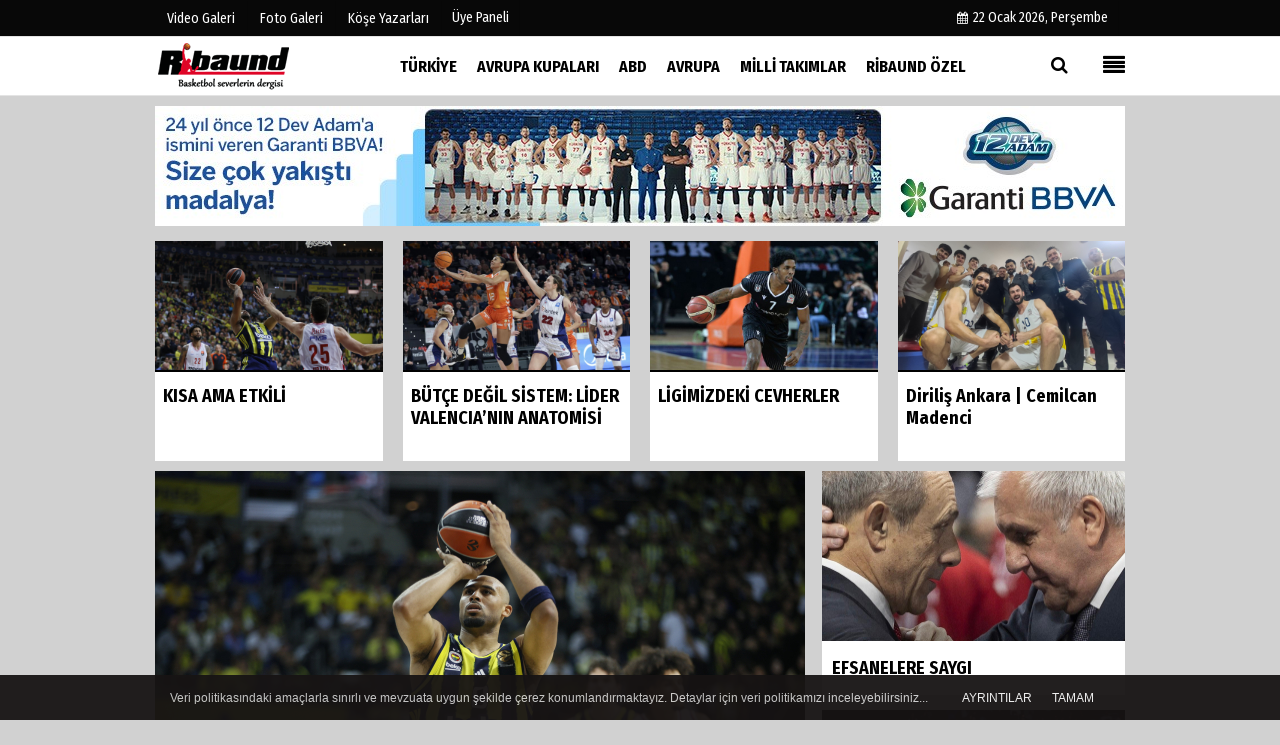

--- FILE ---
content_type: text/html; charset=UTF-8
request_url: https://www.ribaunddergi.com/
body_size: 10311
content:

 <!DOCTYPE html> <!--[if IE 9 ]> <html class="ie9" lang="tr"><![endif]--> <!--[if (gt IE 9)|!(IE)]><!--> <html lang="tr"><head> <meta charset="utf-8"> <meta name="viewport" content="width=device-width,initial-scale=1,maximum-scale=5" /> <title>Ribaund Dergi</title> <meta http-equiv="pragma" content="no-cache" /> <link rel="dns-prefetch" href="//fonts.googleapis.com"> <link rel="dns-prefetch" href="//fonts.gstatic.com"> <link rel="dns-prefetch" href="//onesignal.com"> <link rel="dns-prefetch" href="//www.facebook.com"> <link rel="dns-prefetch" href="//staticxx.facebook.com"> <link rel="dns-prefetch" href="//connect.facebook.net"> <link rel="dns-prefetch" href="//graph.facebook.net"> <link rel="dns-prefetch" href="//platform.twitter.com"> <link rel="dns-prefetch" href="//pagead2.googlesyndication.com"> <link rel="dns-prefetch" href="//securepubads.g.doubleclick.net"> <link rel="dns-prefetch" href="//stats.g.doubleclick.net"> <meta name="description" content="Basketbol Severlerin Dergisi"> <meta name="content-language" content="tr"> <meta name="robots" content="index,follow"/> <link rel="canonical" href="https://www.ribaunddergi.com"/> <meta http-equiv="refresh" content="120"; URL="https://www.ribaunddergi.com" /> <meta name="theme-color" content="#ffffff"/> <meta property="og:type" content="website" /> <meta property="og:site_name" content="Ribaund Dergi - Basketbol Severlerin Dergisi"/> <meta property="og:title" content="Ribaund Dergi"/> <meta property="og:description" content="Basketbol Severlerin Dergisi"/> <meta property="og:image" content="https://www.ribaunddergi.com/images/genel/sociallogo.png"/> <meta property="og:locale" content="tr_TR"/> <meta property="og:url" content="https://www.ribaunddergi.com"/> <meta http-equiv="content-language" content="tr"/> <meta http-equiv="cache-control" content="no-store, no-cache, must-revalidate, max-age=0"/> <link href="https://www.ribaunddergi.com/rss.xml" rel="alternate" title="https://www.ribaunddergi.com" type="application/rss+xml"/> <link rel="shortcut icon" type="image/x-icon" href="https://www.ribaunddergi.com/favicon.ico"> <link rel="apple-touch-icon" href="https://www.ribaunddergi.com/favicon.ico"> <link rel="preconnect dns-prefetch" href="https://fonts.gstatic.com/" crossorigin="anonymous"/> <link rel="preload" href="https://fonts.googleapis.com/css?family=Fira+Sans+Condensed:400,700&display=swap" as="style"><link rel="stylesheet" href="https://fonts.googleapis.com/css?family=Fira+Sans+Condensed:400,700&display=swap"> <link rel="preload" href="https://www.ribaunddergi.com/template/css/fonts/fontawesome-webfont.woff2?v=20210207170707" as="font" type="font/woff2" crossorigin> <link rel="preload" href="https://www.ribaunddergi.com/template/css/fonts/flaticon.woff" as="font" type="font/woff" crossorigin> <link rel="preload" href="https://www.ribaunddergi.com/template/css/style.php?v=20210207170707" as="style"> <link rel="stylesheet" type="text/css" media='all' href="https://www.ribaunddergi.com/template/css/style.php?v=20210207170707"/> <script src="https://www.ribaunddergi.com/template/js/jquery.jquery-3.4.1.js?v=20210207170707"></script> <link rel="preload" as="script" href="https://www.ribaunddergi.com/template/js/jquery.jquery-3.4.1.js?v=20210207170707"> <script> var newslettermessage = "Lütfen Mail adresinizi yazınız."; var domainname = "https://www.ribaunddergi.com";	var reklamtime = "10000";	var _TOKEN = "8ab5491ec00a25efdb21cbdfd06507bd";</script> <script src="https://www.ribaunddergi.com/template/js/jquery.script.min.js?v=20210207170707" defer></script> <script src="https://www.ribaunddergi.com/template/js/jquery.bxslider.min.js?v=20210207170707" defer></script> <script data-schema="organization" type="application/ld+json"> { "@context": "https://schema.org", "@type": "Organization", "name": "Ribaund Dergi - Basketbol Severlerin Dergisi", "url": "https://www.ribaunddergi.com", "logo": "https://www.ribaunddergi.com/images/genel/logo.png", "sameAs": [ "https://www.facebook.com/ribaunddergi/", "", "https://twitter.com/ribaunddergi", "https://www.instagram.com/ribaunddergisi", "", "", "", "" ] } </script> <script type="application/ld+json"> { "@context": "https://schema.org", "@type": "WebSite", "url": "https://www.ribaunddergi.com/", "potentialAction": { "@type": "SearchAction", "target": "https://www.ribaunddergi.com/haber/{search_term}/", "query-input": "required name=search_term" } } </script> <script src="https://www.ribaunddergi.com/template/js/jquery.lazyload.js" defer="defer"></script><script> $(function () { $("img.lazyload").lazyload(); });</script> <script async src="https://pagead2.googlesyndication.com/pagead/js/adsbygoogle.js?client=ca-pub-3391094480354935" crossorigin="anonymous"></script><script src="https://cdn.onesignal.com/sdks/OneSignalSDK.js" async=""></script><script> var OneSignal = window.OneSignal || []; OneSignal.push(function() { OneSignal.init({ appId: "0e5103f8-834b-4f11-915b-fd4462713496", }); });</script><!---------------------------!> </head> <body > <div class="cntr"> </div> <div class="wrr_ctr"> <header role="banner" class="header header_6"> <div class="h_top_part"> <div class="top-wide" > <div class="cntr"> <div class="row"> <div class="col-xs-12"> <div class="hdr_t mb_mn var2"> <div class="head_wthr_info"> <nav> <ul> <li><a href="https://www.ribaunddergi.com/video-galeri/" ><span>Video Galeri</span></a></li> <li><a href="https://www.ribaunddergi.com/foto-galeri/" ><span>Foto Galeri</span></a> </li> <li><a href="https://www.ribaunddergi.com/kose-yazarlari/" ><span>Köşe Yazarları</span></a></li> </ul> </nav> </div> <div class="lgn_blk" > <ul> <li class="login_button"> <a href="https://www.ribaunddergi.com/kullanici-girisi/"> Üye Paneli </a> </li> <li> </li> </ul> </div> <div class="head_wthr_social w_sl_icn_header"> <nav> <ul> <li><a href="https://www.ribaunddergi.com/gunun-haberleri/"><i class="fa fa-calendar"></i> <span id="bugun">Bugün <script> function tarihsaat() { var b = new Date, g = b.getSeconds(), d = b.getMinutes(), a = b.getHours(), c = b.getDay(), h = b.getDate(), k = b.getMonth(), b = b.getFullYear(); 10 > a && (a = "0" + a); 10 > g && (g = "0" + g); 10 > d && (d = "0" + d); document.getElementById("bugun").innerHTML = h + " " + "Ocak Şubat Mart Nisan Mayıs Haziran Temmuz Ağustos Eylül Ekim Kasım Aralık".split(" ")[k] + " " + b + ", " + "Pazar Pazartesi Salı Çarşamba Perşembe Cuma Cumartesi".split(" ")[c] + " "; setTimeout("tarihsaat()", 1E3) } function CC_noErrors() { return !0 } window.onerror = CC_noErrors; function bookmarksite(b, g) { document.all ? window.external.AddFavorite(g, b) : window.sidebar && window.sidebar.addPanel(b, g, "") } tarihsaat();</script></span></a></li> </ul> </nav> </div> </div> </div> </div> </div> </div> </div> <div class="menu_wrap"> <div class="mn_brd"> <div class="cntr clearfix mn_brd_wrap"> <div class="row"> <span class="search_box"> <a title="Menu" id="toggle"><i class="fa fa-align-justify"></i></a></span> <div class="col-lg-4t col-lg-3 col-xs-12"> <a href="https://www.ribaunddergi.com" title="Ribaund Dergi" class="logo"> <img class="logotype2" src="https://www.ribaunddergi.com/images/genel/logo.png?v=20210207170707" alt="Ribaund Dergi" width="200" height="50"/></a> </div> <button id="menu_button" title="Menü"></button> <nav role="navigation" class="m_menu menu_var2 mobilmenu" itemscope="itemscope" itemtype="https://schema.org/SiteNavigationElement"> <ul> <li><a href="https://www.ribaunddergi.com/turkiye/" title="Türkiye" ><span>Türkiye</span></a><div class="sub_menu_wrap type_2 clearfix"><ul><li><a href="https://www.ribaunddergi.com/hazirlik/" title="Hazırlık" ><span>Hazırlık</span></a></li></ul></div></li><li><a href="https://www.ribaunddergi.com/avrupa-kupalari/" title="Avrupa Kupaları" ><span>Avrupa Kupaları</span></a><div class="sub_menu_wrap type_2 clearfix"><ul><li><a href="https://www.ribaunddergi.com/euroleague/" title="EuroLeague" ><span>EuroLeague</span></a></li><li><a href="https://www.ribaunddergi.com/eurocup/" title="Eurocup" ><span>Eurocup</span></a></li><li><a href="https://www.ribaunddergi.com/fiba-sampiyonlar-ligi/" title="FIBA Şampiyonlar Ligi" ><span>FIBA Şampiyonlar Ligi</span></a></li><li><a href="https://www.ribaunddergi.com/fiba-europe-cup/" title="FIBA Europe Cup" ><span>FIBA Europe Cup</span></a></li><li><a href="https://www.ribaunddergi.com/kadinlar-euroleague/" title="Kadınlar EuroLeague" ><span>Kadınlar EuroLeague</span></a></li><li><a href="https://www.ribaunddergi.com/kadinlar-eurocup/" title="Kadınlar EuroCup" ><span>Kadınlar EuroCup</span></a></li></ul></div></li><li><a href="https://www.ribaunddergi.com/abd/" title="ABD" ><span>ABD</span></a><div class="sub_menu_wrap type_2 clearfix"><ul><li><a href="https://www.ribaunddergi.com/nba/" title="NBA" ><span>NBA</span></a></li><li><a href="https://www.ribaunddergi.com/wnba/" title="WNBA" ><span>WNBA</span></a></li><li><a href="https://www.ribaunddergi.com/diger/" title="Diğer" ><span>Diğer</span></a></li></ul></div></li><li><a href="https://www.ribaunddergi.com/avrupa/" title="Avrupa" ><span>Avrupa</span></a><div class="sub_menu_wrap type_2 clearfix"><ul><li><a href="https://www.ribaunddergi.com/adriyatik-ulkeleri/" title="Adriyatik Ülkeleri" ><span>Adriyatik Ülkeleri</span></a></li><li><a href="https://www.ribaunddergi.com/yunanistan/" title="Yunanistan" ><span>Yunanistan</span></a></li><li><a href="https://www.ribaunddergi.com/italya/" title="İtalya" ><span>İtalya</span></a></li><li><a href="https://www.ribaunddergi.com/ispanya/" title="İspanya" ><span>İspanya</span></a></li></ul></div></li><li><a href="https://www.ribaunddergi.com/milli-takimlar/" title="Milli Takımlar" ><span>Milli Takımlar</span></a><div class="sub_menu_wrap type_2 clearfix"><ul><li><a href="https://www.ribaunddergi.com/olimpiyat-oyunlar/" title="Olimpiyat Oyunlar" ><span>Olimpiyat Oyunlar</span></a></li><li><a href="https://www.ribaunddergi.com/eurobasket/" title="EuroBasket" ><span>EuroBasket</span></a></li></ul></div></li><li><a href="https://www.ribaunddergi.com/ribaund-ozel/" title="Ribaund Özel" ><span>Ribaund Özel</span></a><div class="sub_menu_wrap type_2 clearfix"><ul><li><a href="https://www.ribaunddergi.com/roportaj/" title="Röportaj" ><span>Röportaj</span></a></li></ul></div></li> </ul> </nav> <div class="search-holder head_search"> <div class="search_box"> <button class="search_button button button_orange_hover"> <i class="fa fa-search"></i> </button> </div> <div class="searchform_wrap var2"> <div class="cntr vc_child h_inherit relative"> <form role="search" action="https://www.ribaunddergi.com/template/search.php" method="get"> <input required minlength="3" id="search" autocomplete="off" type="text" name="haber" placeholder="Aranacak Kelime..."> <input type="hidden" name="type" value="1"> <input type="hidden" name="token"></form> <button for="promo" class="close_search_form"> <i class="fa fa-times"></i> </button> </div> </div> </div></div> </div> </div> </div> </header> <div class="overlayx" id="overlay"> <nav class="overlayx-menu cntr-fluid"> <div class="navrow row"> <div class="navmenu-col col col-xs-3"> <ul> <li><a href="https://www.ribaunddergi.com/kullanici-girisi/"> Üye Paneli</a></li> <li><a href="https://www.ribaunddergi.com/tum-haberler/" title="Haber Arşivi">Haber Arşivi</a></li> <li> <a href="https://www.ribaunddergi.com/gazete-arsivi/" title="Gazete Arşivi">Gazete Arşivi</a> </li> </ul> </div> <div class="navmenu-col col col-xs-3"> <ul> <li> <a href="https://www.ribaunddergi.com/hava-durumu/" title="Hava Durumu">Hava Durumu</a> </li> <li> <a href="https://www.ribaunddergi.com/gazete-mansetleri/" title="Gazete Manşetleri">Gazete Manşetleri</a> </li> <li> <a href="https://www.ribaunddergi.com/anketler/" title="Anketler">Anketler</a> </li> <li> <a href="https://www.ribaunddergi.com/biyografiler/" title="Biyografiler">Biyografiler</a> </li> </ul> </div> <div class="navmenu-col col col-xs-3"> <ul> <li> <a href="https://www.ribaunddergi.com/kose-yazarlari/" title="Köşe Yazarları">Köşe Yazarları</a> </li> <li> <a href="https://www.ribaunddergi.com/video-galeri/" title="Video Galeri">Video Galeri</a> </li> <li> <a href="https://www.ribaunddergi.com/foto-galeri/" title="Foto Galeri">Foto Galeri</a> </li> </ul> </div> <div class="navmenu-col col col-xs-3"> <ul> <li><a href="https://www.ribaunddergi.com/kunye.html" title="Künye" >Künye</a></li><li><a href="https://www.ribaunddergi.com/iletisim.html" title="İletişim" >İletişim</a></li><li><a href="https://www.ribaunddergi.com/cerez-politikasi.html" title="Çerez Politikası" >Çerez Politikası</a></li><li><a href="https://www.ribaunddergi.com/gizlilik-ilkeleri.html" title="Gizlilik İlkeleri" >Gizlilik İlkeleri</a></li> </ul> </div> </div> </nav> </div> <div class="clearfix"></div> <div class="clearfix"></div> <div class="content"> <div class="cntr"><div class="row"><main id="main" class="col-md-12 col-sm-12 col-xs-12"><div class="row" ><div class="col-md-12 mb10"><a href="https://www.garantibbva.com.tr/kurumsal-iletisim/garantibbva-basketbol-destegi" rel="nofollow" target="_blank"><img src="https://www.ribaunddergi.com/images/reklam/WhatsApp-Image-2025-09-26-at-14.47.46.jpeg" alt="Reklam" class="img-responsive" /></a></div></div> <div class="row mb5" id="spotlist"> <div class="col-md-12"> <div class="TrendNews Spottip2"> <ul> <li class="TrendNewsv2"> <a href="https://www.ribaunddergi.com/kisa-ama-etkili/17864/" title="KISA AMA ETKİLİ"><div class="scl_i_c scl_i_cx" style="float: left;border-bottom:solid 2px "> <div class="clearfix"> <span class="buttonmini catshow bannermini_button_box" style="background:#000;" > EuroLeague</span> </div> <img src="https://www.ribaunddergi.com/images/haberler/2026/01/kisa-ama-etkili_t.jpeg" width="300" height="170" alt="KISA AMA ETKİLİ" class="scale_image"/> </div> <span class="t2 spotv2 h-2x"> KISA AMA ETKİLİ</span> </a> </li> <li class="TrendNewsv2"> <a href="https://www.ribaunddergi.com/butce-degil-sistem-lider-valencia-nin-anatomisi/17863/" title="BÜTÇE DEĞİL SİSTEM: LİDER VALENCIA&#39;NIN ANATOMİSİ"><div class="scl_i_c scl_i_cx" style="float: left;border-bottom:solid 2px "> <div class="clearfix"> <span class="buttonmini catshow bannermini_button_box" style="background:#000;" > EuroLeague</span> </div> <img src="https://www.ribaunddergi.com/images/haberler/2026/01/butce-degil-sistem-lider-valencia-nin-anatomisi_t.jpg" width="300" height="170" alt="BÜTÇE DEĞİL SİSTEM: LİDER VALENCIA&#39;NIN ANATOMİSİ" class="scale_image"/> </div> <span class="t2 spotv2 h-2x"> BÜTÇE DEĞİL SİSTEM: LİDER VALENCIA’NIN ANATOMİSİ</span> </a> </li> <li class="TrendNewsv2"> <a href="https://www.ribaunddergi.com/ligimizdeki-cevherler/17861/" title="LİGİMİZDEKİ CEVHERLER"><div class="scl_i_c scl_i_cx" style="float: left;border-bottom:solid 2px "> <div class="clearfix"> <span class="buttonmini catshow bannermini_button_box" style="background:#000;" > Ribaund Dergisi</span> </div> <img src="https://www.ribaunddergi.com/images/haberler/2026/01/ligimizdeki-cevherler_t.jpg" width="300" height="170" alt="LİGİMİZDEKİ CEVHERLER" class="scale_image"/> </div> <span class="t2 spotv2 h-2x"> LİGİMİZDEKİ CEVHERLER</span> </a> </li> <li class="TrendNewsv2"> <a href="https://www.ribaunddergi.com/dirilis-ankara-cemilcan-madenci/17855/" title="Diriliş Ankara | Cemilcan Madenci"><div class="scl_i_c scl_i_cx" style="float: left;border-bottom:solid 2px "> <div class="clearfix"> <span class="buttonmini catshow bannermini_button_box" style="background:#000;" > Basketbol haberleri</span> </div> <img src="https://www.ribaunddergi.com/images/haberler/2026/01/dirilis-ankara-cemilcan-madenci_t_1.jpg" width="300" height="170" alt="Diriliş Ankara | Cemilcan Madenci" class="scale_image"/> </div> <span class="t2 spotv2 h-2x"> Diriliş Ankara | Cemilcan Madenci</span> </a> </li> </ul> </div> </div> </div> </main></div></div> <div class="cntr"> <div class="row"> <main class="col-md-8 col-sm-12 col-xs-12 npleft"> <div class="row mb10"> <div class="col-md-12"> <div class="Featuredv3x"> <div class="FeaturedControl"> <ul class="Featuredv3"> <li> <div class="scl_i_c"> <a href="https://www.ribaunddergi.com/kazanan-kulturun-pesinde/17865/" > <img src="https://www.ribaunddergi.com/images/grey4.gif" data-src="https://www.ribaunddergi.com/images/haberler/2026/01/kazanan-kulturun-pesinde.jpeg" width="650" height="360" alt="KAZANAN KÜLTÜRÜN PEŞİNDE" class="scale_imagex lazyload"/> </a> <div class="caption_type_1"> <div class="cp_i"> <a href="https://www.ribaunddergi.com/kazanan-kulturun-pesinde/17865/" ><span class="m1"> KAZANAN KÜLTÜRÜN PEŞİNDE</span></a> </div> </div> </div> </li> <li> <div class="scl_i_c"> <a href="https://www.ribaunddergi.com/butce-degil-sistem-lider-valencia-nin-anatomisi/17863/" > <img src="https://www.ribaunddergi.com/images/grey4.gif" data-src="https://www.ribaunddergi.com/images/haberler/2026/01/butce-degil-sistem-lider-valencia-nin-anatomisi.jpg" width="650" height="360" alt="BÜTÇE DEĞİL SİSTEM: LİDER VALENCIA&#39;NIN ANATOMİSİ" class="scale_imagex lazyload"/> </a> <div class="caption_type_1"> <div class="cp_i"> <a href="https://www.ribaunddergi.com/butce-degil-sistem-lider-valencia-nin-anatomisi/17863/" ><span class="m1"> BÜTÇE DEĞİL SİSTEM: LİDER VALENCIA’NIN ANATOMİSİ</span></a> </div> </div> </div> </li> <li> <div class="scl_i_c"> <a href="https://www.ribaunddergi.com/kotu-cocuklar-20-yil-sonra-geri-dondu/17862/" > <img src="https://www.ribaunddergi.com/images/grey4.gif" data-src="https://www.ribaunddergi.com/images/haberler/2026/01/kotu-cocuklar-20-yil-sonra-geri-dondu_1.jpeg" width="650" height="360" alt="KÖTÜ ÇOCUKLAR 20 YIL SONRA GERİ DÖNDÜ" class="scale_imagex lazyload"/> </a> <div class="caption_type_1"> <div class="cp_i"> <a href="https://www.ribaunddergi.com/kotu-cocuklar-20-yil-sonra-geri-dondu/17862/" ><span class="m1"> KÖTÜ ÇOCUKLAR 20 YIL SONRA GERİ DÖNDÜ</span></a> </div> </div> </div> </li> <li> <div class="scl_i_c"> <a href="https://www.ribaunddergi.com/saras-cagi-mi-basliyor/17860/" > <img src="https://www.ribaunddergi.com/images/grey4.gif" data-src="https://www.ribaunddergi.com/images/haberler/2026/01/saras-cagi-mi-basliyor.jpeg" width="650" height="360" alt="SARAS ÇAĞI MI BAŞLIYOR?" class="scale_imagex lazyload"/> </a> <div class="caption_type_1"> <div class="cp_i"> <a href="https://www.ribaunddergi.com/saras-cagi-mi-basliyor/17860/" ><span class="m1"> SARAS ÇAĞI MI BAŞLIYOR?</span></a> </div> </div> </div> </li> </ul><div class="SlideNav"><div class="Featuredv3Left"></div><div class="Featuredv3Right"></div></div> </div> <div class="FeaturedPagerv3x"><ul class="FeaturedPagerv3"> <li><a href="https://www.ribaunddergi.com/saras-cagi-mi-basliyor/17860/" data-slide-index="0">1</a></li> <li><a href="https://www.ribaunddergi.com/saras-cagi-mi-basliyor/17860/" data-slide-index="1">2</a></li> <li><a href="https://www.ribaunddergi.com/saras-cagi-mi-basliyor/17860/" data-slide-index="2">3</a></li> <li><a href="https://www.ribaunddergi.com/saras-cagi-mi-basliyor/17860/" data-slide-index="3">4</a></li> </ul> <div class="AllNews"><a href="https://www.ribaunddergi.com/gunun-mansetleri/" ><i class="fa fa-align-justify" aria-label="Günün Manşetleri"></i></a></div> </div> </div> </div> </div><div class="row mb10"> <div class="col-md-12"> </div></div> </main> <aside class="col-md-4 col-sm-12 col-xs-12"> <div class="row" id="blocktopnews"> <div class="col-md-12"> <div class="comment_tabs side_bar_tabs"> <ul class="comments_list most-view"> <li class="post_text active"> <a href="https://www.ribaunddergi.com/efsanelere-saygi/17857/" > <span class="hover scl_i_c"> <span class="buttonmini catshow bannermini_button_box" style="background:#000;" > EuroLeague</span> <img src="https://www.ribaunddergi.com/images/grey.gif" data-src="https://www.ribaunddergi.com/images/haberler/2026/01/efsanelere-saygi_t.jpeg" width="300" height="170" alt="EFSANELERE SAYGI" class="scale_image lazyload"/></span> <div class="wrapper"> <div class="clearfix"></div> <span class="t2 baslikkes">EFSANELERE SAYGI</span> </div> </a> </li> <li class="post_text active"> <a href="https://www.ribaunddergi.com/bu-sahneye-aitiz/17856/" > <span class="hover scl_i_c"> <span class="buttonmini catshow bannermini_button_box" style="background: 000;" > Milli Takımlar</span> <img src="https://www.ribaunddergi.com/images/grey.gif" data-src="https://www.ribaunddergi.com/images/haberler/2026/01/bu-sahneye-aitiz_t.jpeg" width="300" height="170" alt="BU SAHNEYE AİTİZ" class="scale_image lazyload"/></span> <div class="wrapper"> <div class="clearfix"></div> <span class="t2 baslikkes">BU SAHNEYE AİTİZ</span> </div> </a> </li> </ul> </div> </div> </div> </aside></div> <div class="col-md-12 col-sm-12"> <div class="row"> <div class="sblock BlokYazarRenk"> <div class="yazarlarleft"></div> <span class="stitle b3"> <strong>Köşe</strong> Yazarları</span> <div class="yazarlarright"></div> </div> <div class="authors_list sdiv VideoGalleryHome"> <div class="yazar-kt-kutular"> <div class="tabs_content post_var_inline small_post_list"> <ul> <li class="clearfix"> <div class="scl_i_c"> <a href="https://www.ribaunddergi.com/yazarlar/melda-yakupoglu/hucum-psikolojisi/672/" > <img src="https://www.ribaunddergi.com/images/yazarlar/t_melda-yakupoglu.jpg" width="80" height="90" alt="Melda Yakupoğlu" class="scale_image authordiv"/> </a> </div> <div class="wrapper"> <div class="t2 post_title"> <a style="color:#000;" href="https://www.ribaunddergi.com/yazar/melda-yakupoglu/" > Melda Yakupoğlu</a> </div> <p class="paddingt"> <a href="https://www.ribaunddergi.com/yazarlar/melda-yakupoglu/hucum-psikolojisi/672/" title="Hücum Psikolojisi" > Hücum Psikolojisi</a> </p> </div> </li> <li class="clearfix"> <div class="scl_i_c"> <a href="https://www.ribaunddergi.com/yazarlar/fehmi-sadikoglu/milli-takim-liglerin-aynisidir/617/" > <img src="https://www.ribaunddergi.com/images/yazarlar/t_fehmi-sadikoglu.jpg" width="80" height="90" alt="Fehmi Sadıkoğlu" class="scale_image authordiv"/> </a> </div> <div class="wrapper"> <div class="t2 post_title"> <a style="color:#000;" href="https://www.ribaunddergi.com/yazar/fehmi-sadikoglu/" > Fehmi Sadıkoğlu</a> </div> <p class="paddingt"> <a href="https://www.ribaunddergi.com/yazarlar/fehmi-sadikoglu/milli-takim-liglerin-aynisidir/617/" title="Milli Takım liglerin aynısıdır" > Milli Takım liglerin aynısıdır</a> </p> </div> </li> <li class="clearfix"> <div class="scl_i_c"> <a href="https://www.ribaunddergi.com/yazarlar/burak-biyiktay/alperen-in-geri-adimi-yok/568/" > <img src="https://www.ribaunddergi.com/images/yazarlar/t_burak-biyiktay.jpg" width="80" height="90" alt="Burak Bıyıktay" class="scale_image authordiv"/> </a> </div> <div class="wrapper"> <div class="t2 post_title"> <a style="color:#000;" href="https://www.ribaunddergi.com/yazar/burak-biyiktay/" > Burak Bıyıktay</a> </div> <p class="paddingt"> <a href="https://www.ribaunddergi.com/yazarlar/burak-biyiktay/alperen-in-geri-adimi-yok/568/" title="Alperen&#39;in geri adımı yok" > Alperen&#39;in geri adımı yok</a> </p> </div> </li> <li class="clearfix"> <div class="scl_i_c"> <a href="https://www.ribaunddergi.com/yazarlar/unal-ozuak/golge-etme-baska-ihsan-istemez/674/" > <img src="https://www.ribaunddergi.com/images/yazarlar/t_unal-ozuak.jpg" width="80" height="90" alt="Ünal Özüak" class="scale_image authordiv"/> </a> </div> <div class="wrapper"> <div class="t2 post_title"> <a style="color:#000;" href="https://www.ribaunddergi.com/yazar/unal-ozuak/" > Ünal Özüak</a> </div> <p class="paddingt"> <a href="https://www.ribaunddergi.com/yazarlar/unal-ozuak/golge-etme-baska-ihsan-istemez/674/" title="Gölge Etme, Başka İhsan İstemez!" > Gölge Etme, Başka İhsan İstemez!</a> </p> </div> </li> <li class="clearfix"> <div class="scl_i_c"> <a href="https://www.ribaunddergi.com/yazarlar/burcin-badem/avrupa-basketbolu-2025-bir-yilin-karnesi-bir-oyunun-hafizasi/673/" > <img src="https://www.ribaunddergi.com/images/yazarlar/t_burcin-badem.jpg" width="80" height="90" alt="Burçin Badem" class="scale_image authordiv"/> </a> </div> <div class="wrapper"> <div class="t2 post_title"> <a style="color:#000;" href="https://www.ribaunddergi.com/yazar/burcin-badem/" > Burçin Badem</a> </div> <p class="paddingt"> <a href="https://www.ribaunddergi.com/yazarlar/burcin-badem/avrupa-basketbolu-2025-bir-yilin-karnesi-bir-oyunun-hafizasi/673/" title="AVRUPA BASKETBOLU 2025: BİR YILIN KARNESİ, BİR OYUNUN HAFIZASI" > AVRUPA BASKETBOLU 2025: BİR YILIN KARNESİ, BİR OYUNUN HAFIZASI</a> </p> </div> </li> <li class="clearfix"> <div class="scl_i_c"> <a href="https://www.ribaunddergi.com/yazarlar/huseyin-demir/amerikan-ruyasi-genc-turklerin-ncaa-rotasi-buyuyor/666/" > <img src="https://www.ribaunddergi.com/images/yazarlar/t_huseyin-demir.jpg" width="80" height="90" alt="Hüseyin Demir" class="scale_image authordiv"/> </a> </div> <div class="wrapper"> <div class="t2 post_title"> <a style="color:#000;" href="https://www.ribaunddergi.com/yazar/huseyin-demir/" > Hüseyin Demir</a> </div> <p class="paddingt"> <a href="https://www.ribaunddergi.com/yazarlar/huseyin-demir/amerikan-ruyasi-genc-turklerin-ncaa-rotasi-buyuyor/666/" title="Amerikan Rüyası: Genç Türklerin NCAA Rotası Büyüyor" > Amerikan Rüyası: Genç Türklerin NCAA Rotası Büyüyor</a> </p> </div> </li> <li class="clearfix"> <div class="scl_i_c"> <a href="https://www.ribaunddergi.com/yazarlar/derya-yannier/bilimin-isiginda/486/" > <img src="https://www.ribaunddergi.com/images/yazarlar/t_derya-yannier.jpg" width="80" height="90" alt="Derya Yannıer " class="scale_image authordiv"/> </a> </div> <div class="wrapper"> <div class="t2 post_title"> <a style="color:#000;" href="https://www.ribaunddergi.com/yazar/derya-yannier/" > Derya Yannıer </a> </div> <p class="paddingt"> <a href="https://www.ribaunddergi.com/yazarlar/derya-yannier/bilimin-isiginda/486/" title="Bilimin ışığında..." > Bilimin ışığında...</a> </p> </div> </li> <li class="clearfix"> <div class="scl_i_c"> <a href="https://www.ribaunddergi.com/yazarlar/dogan-hakyemez/cok-mutluyum/70/" > <img src="https://www.ribaunddergi.com/images/yazarlar/t_dogan-hakyemez_1.jpg" width="80" height="90" alt="Doğan Hakyemez" class="scale_image authordiv"/> </a> </div> <div class="wrapper"> <div class="t2 post_title"> <a style="color:#000;" href="https://www.ribaunddergi.com/yazar/dogan-hakyemez/" > Doğan Hakyemez</a> </div> <p class="paddingt"> <a href="https://www.ribaunddergi.com/yazarlar/dogan-hakyemez/cok-mutluyum/70/" title="Çok mutluyum" > Çok mutluyum</a> </p> </div> </li> <li class="clearfix"> <div class="scl_i_c"> <a href="https://www.ribaunddergi.com/yazarlar/ilgim-cetin/muhtesem-veda/522/" > <img src="https://www.ribaunddergi.com/images/yazarlar/t_ilgim-cetin.jpg" width="80" height="90" alt="Ilgım Çetin" class="scale_image authordiv"/> </a> </div> <div class="wrapper"> <div class="t2 post_title"> <a style="color:#000;" href="https://www.ribaunddergi.com/yazar/ilgim-cetin/" > Ilgım Çetin</a> </div> <p class="paddingt"> <a href="https://www.ribaunddergi.com/yazarlar/ilgim-cetin/muhtesem-veda/522/" title="Muhteşem veda" > Muhteşem veda</a> </p> </div> </li> <li class="clearfix"> <div class="scl_i_c"> <a href="https://www.ribaunddergi.com/yazarlar/ece-ergez/kizlarimiz-parliyor-turkiye-u16-a-ligi-nde/661/" > <img src="https://www.ribaunddergi.com/images/yazarlar/t_ece-ergez.jpg" width="80" height="90" alt="Ece Ergez" class="scale_image authordiv"/> </a> </div> <div class="wrapper"> <div class="t2 post_title"> <a style="color:#000;" href="https://www.ribaunddergi.com/yazar/ece-ergez/" > Ece Ergez</a> </div> <p class="paddingt"> <a href="https://www.ribaunddergi.com/yazarlar/ece-ergez/kizlarimiz-parliyor-turkiye-u16-a-ligi-nde/661/" title="Kızlarımız Parlıyor: Türkiye U16 A Ligi&#39;nde!" > Kızlarımız Parlıyor: Türkiye U16 A Ligi&#39;nde!</a> </p> </div> </li> <li class="clearfix"> <div class="scl_i_c"> <a href="https://www.ribaunddergi.com/yazarlar/ihsan-bayulken/iyi-ki/58/" > <img src="https://www.ribaunddergi.com/images/yazarlar/t_ihsan-bayulken.jpg" width="80" height="90" alt="İhsan Bayülken" class="scale_image authordiv"/> </a> </div> <div class="wrapper"> <div class="t2 post_title"> <a style="color:#000;" href="https://www.ribaunddergi.com/yazar/ihsan-bayulken/" > İhsan Bayülken</a> </div> <p class="paddingt"> <a href="https://www.ribaunddergi.com/yazarlar/ihsan-bayulken/iyi-ki/58/" title="İyi ki..." > İyi ki...</a> </p> </div> </li> <li class="clearfix"> <div class="scl_i_c"> <a href="https://www.ribaunddergi.com/yazarlar/esmeral-tuncluer/batur-abi-anisina/59/" > <img src="https://www.ribaunddergi.com/images/yazarlar/t_esmeral-tuncluer.jpg" width="80" height="90" alt="Esmeral Tunçluer" class="scale_image authordiv"/> </a> </div> <div class="wrapper"> <div class="t2 post_title"> <a style="color:#000;" href="https://www.ribaunddergi.com/yazar/esmeral-tuncluer/" > Esmeral Tunçluer</a> </div> <p class="paddingt"> <a href="https://www.ribaunddergi.com/yazarlar/esmeral-tuncluer/batur-abi-anisina/59/" title="Batur Abi anısına...  " > Batur Abi anısına...  </a> </p> </div> </li> <li class="clearfix"> <div class="scl_i_c"> <a href="https://www.ribaunddergi.com/yazarlar/murat-yosmaoglu/herkesin-batur-abisi/57/" > <img src="https://www.ribaunddergi.com/images/yazarlar/t_murat-yosmaoglu.jpg" width="80" height="90" alt="Murat Yosmaoğlu" class="scale_image authordiv"/> </a> </div> <div class="wrapper"> <div class="t2 post_title"> <a style="color:#000;" href="https://www.ribaunddergi.com/yazar/murat-yosmaoglu/" > Murat Yosmaoğlu</a> </div> <p class="paddingt"> <a href="https://www.ribaunddergi.com/yazarlar/murat-yosmaoglu/herkesin-batur-abisi/57/" title="Herkesin Batur Abisi  " > Herkesin Batur Abisi  </a> </p> </div> </li> <li class="clearfix"> <div class="scl_i_c"> <a href="https://www.ribaunddergi.com/yazarlar/nese-ceylan-zengin/eliminasyon-diyetleri-ve-sporcu-rehberi/620/" > <img src="https://www.ribaunddergi.com/images/yazarlar/t_nese-ceylan-zengin.jpg" width="80" height="90" alt="Neşe Ceylan Zengin" class="scale_image authordiv"/> </a> </div> <div class="wrapper"> <div class="t2 post_title"> <a style="color:#000;" href="https://www.ribaunddergi.com/yazar/nese-ceylan-zengin/" > Neşe Ceylan Zengin</a> </div> <p class="paddingt"> <a href="https://www.ribaunddergi.com/yazarlar/nese-ceylan-zengin/eliminasyon-diyetleri-ve-sporcu-rehberi/620/" title="Eliminasyon diyetleri ve sporcu rehberi" > Eliminasyon diyetleri ve sporcu rehberi</a> </p> </div> </li> <li class="clearfix"> <div class="scl_i_c"> <a href="https://www.ribaunddergi.com/yazarlar/ekrem-memnun/hedef-odakli/457/" > <img src="https://www.ribaunddergi.com/images/yazarlar/t_ekrem-memnun.jpg" width="80" height="90" alt="Ekrem Memnun" class="scale_image authordiv"/> </a> </div> <div class="wrapper"> <div class="t2 post_title"> <a style="color:#000;" href="https://www.ribaunddergi.com/yazar/ekrem-memnun/" > Ekrem Memnun</a> </div> <p class="paddingt"> <a href="https://www.ribaunddergi.com/yazarlar/ekrem-memnun/hedef-odakli/457/" title="Hedef odaklı" > Hedef odaklı</a> </p> </div> </li> <li class="clearfix"> <div class="scl_i_c"> <a href="https://www.ribaunddergi.com/yazarlar/mert-aydin/abdi-ipekci/60/" > <img src="https://www.ribaunddergi.com/images/yazarlar/t_mert-aydin.jpg" width="80" height="90" alt="Mert Aydın" class="scale_image authordiv"/> </a> </div> <div class="wrapper"> <div class="t2 post_title"> <a style="color:#000;" href="https://www.ribaunddergi.com/yazar/mert-aydin/" > Mert Aydın</a> </div> <p class="paddingt"> <a href="https://www.ribaunddergi.com/yazarlar/mert-aydin/abdi-ipekci/60/" title="Abdi İpekçi" > Abdi İpekçi</a> </p> </div> </li> <li class="clearfix"> <div class="scl_i_c"> <a href="https://www.ribaunddergi.com/yazarlar/tamer-oyguc/mutsuz-son/464/" > <img src="https://www.ribaunddergi.com/images/yazarlar/t_tamer-uyguc.jpg" width="80" height="90" alt="Tamer Oyguç" class="scale_image authordiv"/> </a> </div> <div class="wrapper"> <div class="t2 post_title"> <a style="color:#000;" href="https://www.ribaunddergi.com/yazar/tamer-oyguc/" > Tamer Oyguç</a> </div> <p class="paddingt"> <a href="https://www.ribaunddergi.com/yazarlar/tamer-oyguc/mutsuz-son/464/" title="Mutsuz son" > Mutsuz son</a> </p> </div> </li> <li class="clearfix"> <div class="scl_i_c"> <a href="https://www.ribaunddergi.com/yazarlar/bertan-erman/dikis-tutturamayan-76ers-in-son-10-yilinda-goze-carpan-isimleri/544/" > <img src="https://www.ribaunddergi.com/images/yazarlar/t_bertan-erman_1.jpg" width="80" height="90" alt="Bertan Erman" class="scale_image authordiv"/> </a> </div> <div class="wrapper"> <div class="t2 post_title"> <a style="color:#000;" href="https://www.ribaunddergi.com/yazar/bertan-erman/" > Bertan Erman</a> </div> <p class="paddingt"> <a href="https://www.ribaunddergi.com/yazarlar/bertan-erman/dikis-tutturamayan-76ers-in-son-10-yilinda-goze-carpan-isimleri/544/" title="Dikiş tutturamayan 76ers&#39;ın son 10 yılında göze çarpan isimleri" > Dikiş tutturamayan 76ers&#39;ın son 10 yılında göze çarpan isimleri</a> </p> </div> </li> <li class="clearfix"> <div class="scl_i_c"> <a href="https://www.ribaunddergi.com/yazarlar/battal-durusel/agaclar-ayakta-olur/78/" > <img src="https://www.ribaunddergi.com/images/yazarlar/t_battal-durusel_1.jpg" width="80" height="90" alt="Battal Durusel" class="scale_image authordiv"/> </a> </div> <div class="wrapper"> <div class="t2 post_title"> <a style="color:#000;" href="https://www.ribaunddergi.com/yazar/battal-durusel/" > Battal Durusel</a> </div> <p class="paddingt"> <a href="https://www.ribaunddergi.com/yazarlar/battal-durusel/agaclar-ayakta-olur/78/" title="Ağaçlar ayakta ölür..." > Ağaçlar ayakta ölür...</a> </p> </div> </li> <li class="clearfix"> <div class="scl_i_c"> <a href="https://www.ribaunddergi.com/yazarlar/zeynepgul-ene/susmak-cozum-degil/585/" > <img src="https://www.ribaunddergi.com/images/yazarlar/t_zeynepgul-ene.jpg" width="80" height="90" alt="Zeynepgül Ene" class="scale_image authordiv"/> </a> </div> <div class="wrapper"> <div class="t2 post_title"> <a style="color:#000;" href="https://www.ribaunddergi.com/yazar/zeynepgul-ene/" > Zeynepgül Ene</a> </div> <p class="paddingt"> <a href="https://www.ribaunddergi.com/yazarlar/zeynepgul-ene/susmak-cozum-degil/585/" title="Susmak çözüm değil" > Susmak çözüm değil</a> </p> </div> </li> <li class="clearfix"> <div class="scl_i_c"> <a href="https://www.ribaunddergi.com/yazarlar/petar-naumoski/fener-de-yeni-bir-ruh/465/" > <img src="https://www.ribaunddergi.com/images/yazarlar/t_petar-naumoski.jpg" width="80" height="90" alt="Petar Naumoski" class="scale_image authordiv"/> </a> </div> <div class="wrapper"> <div class="t2 post_title"> <a style="color:#000;" href="https://www.ribaunddergi.com/yazar/petar-naumoski/" > Petar Naumoski</a> </div> <p class="paddingt"> <a href="https://www.ribaunddergi.com/yazarlar/petar-naumoski/fener-de-yeni-bir-ruh/465/" title="Fener&#39;de yeni bir ruh" > Fener&#39;de yeni bir ruh</a> </p> </div> </li> <li class="clearfix"> <div class="scl_i_c"> <a href="https://www.ribaunddergi.com/yazarlar/hidayet-turkoglu/bgl-kadin-basketboluna-da-deger-katacak/351/" > <img src="https://www.ribaunddergi.com/images/yazarlar/t_hidayet-turkoglu.jpg" width="80" height="90" alt="Hidayet Türkoğlu" class="scale_image authordiv"/> </a> </div> <div class="wrapper"> <div class="t2 post_title"> <a style="color:#000;" href="https://www.ribaunddergi.com/yazar/hidayet-turkoglu/" > Hidayet Türkoğlu</a> </div> <p class="paddingt"> <a href="https://www.ribaunddergi.com/yazarlar/hidayet-turkoglu/bgl-kadin-basketboluna-da-deger-katacak/351/" title="BGL, kadın basketboluna da değer katacak" > BGL, kadın basketboluna da değer katacak</a> </p> </div> </li> <li class="clearfix"> <div class="scl_i_c"> <a href="https://www.ribaunddergi.com/yazarlar/gulsah-akkaya/sue-suz-seattle/454/" > <img src="https://www.ribaunddergi.com/images/yazarlar/t_gulsah-akkaya.jpg" width="80" height="90" alt="Gülşah Akkaya" class="scale_image authordiv"/> </a> </div> <div class="wrapper"> <div class="t2 post_title"> <a style="color:#000;" href="https://www.ribaunddergi.com/yazar/gulsah-akkaya/" > Gülşah Akkaya</a> </div> <p class="paddingt"> <a href="https://www.ribaunddergi.com/yazarlar/gulsah-akkaya/sue-suz-seattle/454/" title="Sue&#39;suz Seattle..." > Sue&#39;suz Seattle...</a> </p> </div> </li> <li class="clearfix"> <div class="scl_i_c"> <a href="https://www.ribaunddergi.com/yazarlar/costas-rigas/guzel-bir-yaz-ve-guzel-bir-sezon-dilegiyle/74/" > <img src="https://www.ribaunddergi.com/images/yazarlar/t_costas-rigas.jpg" width="80" height="90" alt="Costas Rigas" class="scale_image authordiv"/> </a> </div> <div class="wrapper"> <div class="t2 post_title"> <a style="color:#000;" href="https://www.ribaunddergi.com/yazar/costas-rigas/" > Costas Rigas</a> </div> <p class="paddingt"> <a href="https://www.ribaunddergi.com/yazarlar/costas-rigas/guzel-bir-yaz-ve-guzel-bir-sezon-dilegiyle/74/" title="Güzel bir yaz ve güzel bir sezon dileğiyle..." > Güzel bir yaz ve güzel bir sezon dileğiyle...</a> </p> </div> </li> <li class="clearfix"> <div class="scl_i_c"> <a href="https://www.ribaunddergi.com/yazarlar/alp-ulagay/telekom-un-zirve-yuruyusu/505/" > <img src="https://www.ribaunddergi.com/images/yazarlar/t_alp-ulagay.jpg" width="80" height="90" alt="Alp Ulagay" class="scale_image authordiv"/> </a> </div> <div class="wrapper"> <div class="t2 post_title"> <a style="color:#000;" href="https://www.ribaunddergi.com/yazar/alp-ulagay/" > Alp Ulagay</a> </div> <p class="paddingt"> <a href="https://www.ribaunddergi.com/yazarlar/alp-ulagay/telekom-un-zirve-yuruyusu/505/" title="Telekom&#39;un zirve yürüyüşü" > Telekom&#39;un zirve yürüyüşü</a> </p> </div> </li> <li class="clearfix"> <div class="scl_i_c"> <a href="https://www.ribaunddergi.com/yazarlar/ahmet-kurt/elveda-baba-kaptan/81/" > <img src="https://www.ribaunddergi.com/images/yazarlar/t_ahmet-kurt.jpg" width="80" height="90" alt="Ahmet Kurt" class="scale_image authordiv"/> </a> </div> <div class="wrapper"> <div class="t2 post_title"> <a style="color:#000;" href="https://www.ribaunddergi.com/yazar/ahmet-kurt/" > Ahmet Kurt</a> </div> <p class="paddingt"> <a href="https://www.ribaunddergi.com/yazarlar/ahmet-kurt/elveda-baba-kaptan/81/" title="Elveda Baba Kaptan..." > Elveda Baba Kaptan...</a> </p> </div> </li> <li class="clearfix"> <div class="scl_i_c"> <a href="https://www.ribaunddergi.com/yazarlar/coskun-tezic/bidev-dayanismayi-buyutuyor/571/" > <img src="https://www.ribaunddergi.com/images/yazarlar/t_coskun-tezic.jpg" width="80" height="90" alt="Coşkun Teziç" class="scale_image authordiv"/> </a> </div> <div class="wrapper"> <div class="t2 post_title"> <a style="color:#000;" href="https://www.ribaunddergi.com/yazar/coskun-tezic/" > Coşkun Teziç</a> </div> <p class="paddingt"> <a href="https://www.ribaunddergi.com/yazarlar/coskun-tezic/bidev-dayanismayi-buyutuyor/571/" title="BİDEV dayanışmayı büyütüyor" > BİDEV dayanışmayı büyütüyor</a> </p> </div> </li> <li class="clearfix"> <div class="scl_i_c"> <a href="https://www.ribaunddergi.com/yazarlar/levent-leventci/patron-dondu/195/" > <img src="https://www.ribaunddergi.com/images/yazarlar/t_levent-leventci.jpg" width="80" height="90" alt="Levent Leventci" class="scale_image authordiv"/> </a> </div> <div class="wrapper"> <div class="t2 post_title"> <a style="color:#000;" href="https://www.ribaunddergi.com/yazar/levent-leventci/" > Levent Leventci</a> </div> <p class="paddingt"> <a href="https://www.ribaunddergi.com/yazarlar/levent-leventci/patron-dondu/195/" title="Patron döndü" > Patron döndü</a> </p> </div> </li> <li class="clearfix"> <div class="scl_i_c"> <a href="https://www.ribaunddergi.com/yazarlar/tolga-yenigun/ribaund-un-icinden/671/" > <img src="https://www.ribaunddergi.com/images/yazarlar/t_tolga-yenigun.jpg" width="80" height="90" alt="Tolga Yenigün" class="scale_image authordiv"/> </a> </div> <div class="wrapper"> <div class="t2 post_title"> <a style="color:#000;" href="https://www.ribaunddergi.com/yazar/tolga-yenigun/" > Tolga Yenigün</a> </div> <p class="paddingt"> <a href="https://www.ribaunddergi.com/yazarlar/tolga-yenigun/ribaund-un-icinden/671/" title="Ribaund&#39;un içinden" > Ribaund&#39;un içinden</a> </p> </div> </li> <li class="clearfix"> <div class="scl_i_c"> <a href="https://www.ribaunddergi.com/yazarlar/saziye-ivegin-uner/iyilesmek-mumkun/485/" > <img src="https://www.ribaunddergi.com/images/yazarlar/t_saziye-ivegin-uner.jpg" width="80" height="90" alt="Şaziye İvegin Üner" class="scale_image authordiv"/> </a> </div> <div class="wrapper"> <div class="t2 post_title"> <a style="color:#000;" href="https://www.ribaunddergi.com/yazar/saziye-ivegin-uner/" > Şaziye İvegin Üner</a> </div> <p class="paddingt"> <a href="https://www.ribaunddergi.com/yazarlar/saziye-ivegin-uner/iyilesmek-mumkun/485/" title="İyileşmek mümkün..." > İyileşmek mümkün...</a> </p> </div> </li> <li class="clearfix"> <div class="scl_i_c"> <a href="https://www.ribaunddergi.com/yazarlar/maurizio-gherardini/lider-calathes-gibi-olmali/442/" > <img src="https://www.ribaunddergi.com/images/yazarlar/t_maurizio-gherardini.jpg" width="80" height="90" alt="Maurizio Gherardini" class="scale_image authordiv"/> </a> </div> <div class="wrapper"> <div class="t2 post_title"> <a style="color:#000;" href="https://www.ribaunddergi.com/yazar/maurizio-gherardini/" > Maurizio Gherardini</a> </div> <p class="paddingt"> <a href="https://www.ribaunddergi.com/yazarlar/maurizio-gherardini/lider-calathes-gibi-olmali/442/" title="Lider Calathes gibi olmalı" > Lider Calathes gibi olmalı</a> </p> </div> </li> <li class="clearfix"> <div class="scl_i_c"> <a href="https://www.ribaunddergi.com/yazarlar/fatih-sabovic/imparatorun-rotasi-dusan-alimpijevic-in-kartallarla-yukselisi/670/" > <img src="https://www.ribaunddergi.com/images/yazarlar/t_fatih-sabovic.jpg" width="80" height="90" alt="Fatih Saboviç" class="scale_image authordiv"/> </a> </div> <div class="wrapper"> <div class="t2 post_title"> <a style="color:#000;" href="https://www.ribaunddergi.com/yazar/fatih-sabovic/" > Fatih Saboviç</a> </div> <p class="paddingt"> <a href="https://www.ribaunddergi.com/yazarlar/fatih-sabovic/imparatorun-rotasi-dusan-alimpijevic-in-kartallarla-yukselisi/670/" title="İMPARATORUN ROTASI DUŞAN ALİMPİJEVİÇ&#39;İN KARTALLARLA YÜKSELİŞİ" > İMPARATORUN ROTASI DUŞAN ALİMPİJEVİÇ&#39;İN KARTALLARLA YÜKSELİŞİ</a> </p> </div> </li> <li class="clearfix"> <div class="scl_i_c"> <a href="https://www.ribaunddergi.com/yazarlar/esra-sencebe/yeni-heyecan/564/" > <img src="https://www.ribaunddergi.com/images/yazarlar/t_esra-sencebe.jpg" width="80" height="90" alt="Esra Şencebe" class="scale_image authordiv"/> </a> </div> <div class="wrapper"> <div class="t2 post_title"> <a style="color:#000;" href="https://www.ribaunddergi.com/yazar/esra-sencebe/" > Esra Şencebe</a> </div> <p class="paddingt"> <a href="https://www.ribaunddergi.com/yazarlar/esra-sencebe/yeni-heyecan/564/" title="Yeni heyecan" > Yeni heyecan</a> </p> </div> </li> <li class="clearfix"> <div class="scl_i_c"> <a href="https://www.ribaunddergi.com/yazarlar/ergin-ataman/madalya/610/" > <img src="https://www.ribaunddergi.com/images/yazarlar/t_ergin-ataman.jpg" width="80" height="90" alt="Ergin Ataman" class="scale_image authordiv"/> </a> </div> <div class="wrapper"> <div class="t2 post_title"> <a style="color:#000;" href="https://www.ribaunddergi.com/yazar/ergin-ataman/" > Ergin Ataman</a> </div> <p class="paddingt"> <a href="https://www.ribaunddergi.com/yazarlar/ergin-ataman/madalya/610/" title="Madalya" > Madalya</a> </p> </div> </li> <li class="clearfix"> <div class="scl_i_c"> <a href="https://www.ribaunddergi.com/yazarlar/cetin-yilmaz/birini-yasatamadik-bin-banvit-lazim/404/" > <img src="https://www.ribaunddergi.com/images/yazarlar/t_cetin-yilmaz.jpg" width="80" height="90" alt="Çetin Yılmaz" class="scale_image authordiv"/> </a> </div> <div class="wrapper"> <div class="t2 post_title"> <a style="color:#000;" href="https://www.ribaunddergi.com/yazar/cetin-yilmaz/" > Çetin Yılmaz</a> </div> <p class="paddingt"> <a href="https://www.ribaunddergi.com/yazarlar/cetin-yilmaz/birini-yasatamadik-bin-banvit-lazim/404/" title="Birini yaşatamadık bin Banvit lazım!" > Birini yaşatamadık bin Banvit lazım!</a> </p> </div> </li> <li class="clearfix"> <div class="scl_i_c"> <a href="https://www.ribaunddergi.com/yazarlar/birsel-vardarli/besinci-tac/632/" > <img src="https://www.ribaunddergi.com/images/yazarlar/t_birsel-vardarli.jpg" width="80" height="90" alt="Birsel Vardarlı" class="scale_image authordiv"/> </a> </div> <div class="wrapper"> <div class="t2 post_title"> <a style="color:#000;" href="https://www.ribaunddergi.com/yazar/birsel-vardarli/" > Birsel Vardarlı</a> </div> <p class="paddingt"> <a href="https://www.ribaunddergi.com/yazarlar/birsel-vardarli/besinci-tac/632/" title="Beşinci tac" > Beşinci tac</a> </p> </div> </li> <li class="clearfix"> <div class="scl_i_c"> <a href="https://www.ribaunddergi.com/yazarlar/aydin-ors/ataman-icin-imkansiz-yok/602/" > <img src="https://www.ribaunddergi.com/images/yazarlar/t_aydin-ors.jpg" width="80" height="90" alt="Aydın Örs" class="scale_image authordiv"/> </a> </div> <div class="wrapper"> <div class="t2 post_title"> <a style="color:#000;" href="https://www.ribaunddergi.com/yazar/aydin-ors/" > Aydın Örs</a> </div> <p class="paddingt"> <a href="https://www.ribaunddergi.com/yazarlar/aydin-ors/ataman-icin-imkansiz-yok/602/" title="Ataman için imkansız yok" > Ataman için imkansız yok</a> </p> </div> </li> </ul> <div class="SlideNav"> <div class="VideoGalleryHomeLeft"></div> <div class="VideoGalleryHomeRight"></div> </div> </div> </div> </div> </div> </div> </div> <div class="cntr"> <div class="row"> <main class="col-md-8 col-sm-12 col-xs-12 npleft"> </main> <aside id="sidebar" class="col-md-4 col-sm-12 col-xs-12"> </aside> </div> </div> <div class="cntr"> <div class="row"> <main class="col-md-8 col-sm-12 col-xs-12 npleft"> <div class="post_var_inline"> <span class="section_title t6"> Basketbol haberleri <span style="float:right;"> <a href="https://www.ribaunddergi.com/basketbol-haberleri/" title="Basketbol haberleri"><i class="fa fa-bars" aria-label="Basketbol haberleri"></i></a> </span> </span> <div class="row"> <div class="mb10 col-lg-6 col-md-6 col-md-12 col-xs-12"> <div class="scl_i_c"> <a href="https://www.ribaunddergi.com/dirilis-ankara-cemilcan-madenci/17855/" title="
Diriliş Ankara | Cemilcan Madenci"><img src="https://www.ribaunddergi.com/images/grey.gif" data-src="https://www.ribaunddergi.com/images/haberler/2026/01/dirilis-ankara-cemilcan-madenci_t_1.jpg" width="300" height="170" alt="Diriliş Ankara | Cemilcan Madenci" class="scale_image lazyload"/></a> </div> <div class="clearfix"></div> <div class="post_text post_text2" style="padding: 10px;"> <span class="post_title t2 h-2x"> <a href="https://www.ribaunddergi.com/dirilis-ankara-cemilcan-madenci/17855/" title="Diriliş Ankara | Cemilcan Madenci">Diriliş Ankara | Cemilcan Madenci</a> </span> </div> </div> <div class="col-lg-6 col-md-6 col-md-12 col-xs-12"> <div class="scl_i_c"> <a href="https://www.ribaunddergi.com/hidayet-turkoglu-na-buyuk-onur/17817/" title="Hidayet Türkoğlu'na büyük onur"><img src="https://www.ribaunddergi.com/images/grey.gif" data-src="https://www.ribaunddergi.com/images/haberler/2025/12/hidayet-turkoglu-na-buyuk-onur_t.jpg" width="300" height="170" alt="Hidayet Türkoğlu&#39;na büyük onur" class="scale_image lazyload"/></a> </div> <div class="clearfix"></div> <div class="post_text post_text2" style="padding: 10px;"> <span class="post_title t2 h-2x"> <a href="https://www.ribaunddergi.com/hidayet-turkoglu-na-buyuk-onur/17817/" title="Hidayet Türkoğlu'na büyük onur">Hidayet Türkoğlu'na büyük onur</a> </span> </div> </div> </div> </div> <div class="post_var_inline"> <span class="section_title t6"> EuroLeague <span style="float:right;"> <a href="https://www.ribaunddergi.com/euroleague/" title="EuroLeague"><i class="fa fa-bars" aria-label="EuroLeague"></i></a> </span> </span> <div class="row"> <div class="mb10 col-lg-6 col-md-6 col-md-12 col-xs-12"> <div class="scl_i_c"> <a href="https://www.ribaunddergi.com/kisa-ama-etkili/17864/" title="
KISA AMA ETKİLİ"><img src="https://www.ribaunddergi.com/images/grey.gif" data-src="https://www.ribaunddergi.com/images/haberler/2026/01/kisa-ama-etkili_t.jpeg" width="300" height="170" alt="KISA AMA ETKİLİ" class="scale_image lazyload"/></a> </div> <div class="clearfix"></div> <div class="post_text post_text2" style="padding: 10px;"> <span class="post_title t2 h-2x"> <a href="https://www.ribaunddergi.com/kisa-ama-etkili/17864/" title="KISA AMA ETKİLİ">KISA AMA ETKİLİ</a> </span> </div> </div> <div class="col-lg-6 col-md-6 col-md-12 col-xs-12"> <div class="scl_i_c"> <a href="https://www.ribaunddergi.com/butce-degil-sistem-lider-valencia-nin-anatomisi/17863/" title="BÜTÇE DEĞİL SİSTEM: LİDER VALENCIA’NIN ANATOMİSİ"><img src="https://www.ribaunddergi.com/images/grey.gif" data-src="https://www.ribaunddergi.com/images/haberler/2026/01/butce-degil-sistem-lider-valencia-nin-anatomisi_t.jpg" width="300" height="170" alt="BÜTÇE DEĞİL SİSTEM: LİDER VALENCIA&#39;NIN ANATOMİSİ" class="scale_image lazyload"/></a> </div> <div class="clearfix"></div> <div class="post_text post_text2" style="padding: 10px;"> <span class="post_title t2 h-2x"> <a href="https://www.ribaunddergi.com/butce-degil-sistem-lider-valencia-nin-anatomisi/17863/" title="BÜTÇE DEĞİL SİSTEM: LİDER VALENCIA’NIN ANATOMİSİ">BÜTÇE DEĞİL SİSTEM: LİDER VALENCIA’NIN ANATOMİSİ</a> </span> </div> </div> </div> </div> </main> <aside id="sidebar-2" class="col-md-4 col-sm-12 col-xs-12"> <div class="SocialLike"> <div class="row mb10"> <div class="col-md-12"> <div class="SocialKit"> <div id="fb-root"></div> <script> (function (d, s, id) { var js, fjs = d.getElementsByTagName(s)[0]; if (d.getElementById(id)) return; js = d.createElement(s); js.id = id; js.src = "//connect.facebook.net/tr_TR/sdk.js#xfbml=1&version=v2.5"; fjs.parentNode.insertBefore(js, fjs); }(document, 'script', 'facebook-jssdk')); </script> <ul> <li class="facebook"><span class="ico facebook-ico"><i class="fa fa-facebook"></i></span> Facebook <span class="count"> <div class="fb-like" data-href="https://www.facebook.com/ribaunddergi/" data-layout="button" data-action="like" data-show-faces="true" data-share="false"></div> </span> <div class="clearfix"></div> </li> <li class="twitter"><span class="ico twitter-ico"><i class="fa fa-twitter"></i></span> Twitter <span class="count"><a href="https://twitter.com/ribaunddergi" class="twitter-follow-button" data-show-count="false" data-show-screen-name="false">@ </a> <script> !function (d, s, id) { var js, fjs = d.getElementsByTagName(s)[0], p = /^http:/.test(d.location) ? 'http' : 'https'; if (!d.getElementById(id)) { js = d.createElement(s); js.id = id; js.src = p + '://platform.twitter.com/widgets.js'; fjs.parentNode.insertBefore(js, fjs); } }(document, 'script', 'twitter-wjs'); </script> </span></li> </ul> </div> </div> </div> <div class="clearfix"></div></div> <div class="row mb10"> <div class="col-md-12"> <div class="sblock BlokRenk"> <span class="stitle b3"><i class="fa fa-newspaper-o"></i> <b>E</b>-Gazete</span> </div> <div class="sdiv" align="center"> <a href="https://www.ribaunddergi.com/gazete-arsiv/ribaund-dergileri/2/"><img src="images/grey.gif" data-src="https://www.ribaunddergi.com/images/arsiv/2022/12/1671470935_tahtta-20.jpg" alt="E-Gazete" width="100%" height="100%" class="gztimgm lazyload"/></a> </div> </div> </div> <div class="row mb10 infinitynone"> <div class="col-md-12"> <div class="sblock SonYorumlananlar"> <span class="stitle b3"> <strong>Son</strong> Yorumlananlar</span> </div> <div class="sdiv"> <div class="tabs_content post_var_inline side_bar_tabs "> <ul> <li class="clearfix"> <div class="scl_i_c"> <a href="https://www.ribaunddergi.com/kutay-gunes-yetenek/17380/" > <img src="https://www.ribaunddergi.com/images/grey.gif" data-src="https://www.ribaunddergi.com/images/haberler/2024/06/kutay-gunes-yetenek_t.jpg" width="100" height="66" alt="Kutay Güneş| Yetenek" class="scale_imagex lazyload"/> </a> </div> <div class="post_text"> <a href="https://www.ribaunddergi.com/kutay-gunes-yetenek/17380/" > <span class="t1"> Kutay Güneş| Yetenek</span> </a> </div> </li> <li class="clearfix"> <div class="scl_i_c"> <a href="https://www.ribaunddergi.com/balikesir-bsb-ye-yeni-kondisyoner/14527/" > <img src="https://www.ribaunddergi.com/images/grey.gif" data-src="https://www.ribaunddergi.com/images/haberler/2021/09/balikesir-bsb-ye-yeni-kondisyoner_t.jpg" width="100" height="66" alt="Balıkesir Bşb.'ye yeni kondisyoner" class="scale_imagex lazyload"/> </a> </div> <div class="post_text"> <a href="https://www.ribaunddergi.com/balikesir-bsb-ye-yeni-kondisyoner/14527/" > <span class="t1"> Balıkesir Bşb.'ye yeni kondisyoner</span> </a> </div> </li> <li class="clearfix"> <div class="scl_i_c"> <a href="https://www.ribaunddergi.com/derbi-fenerbahce-beko-nun/17311/" > <img src="https://www.ribaunddergi.com/images/grey.gif" data-src="https://www.ribaunddergi.com/images/haberler/2024/04/derbi-fenerbahce-beko-nun_t.jpeg" width="100" height="66" alt="Derbi Fenerbahçe Beko'nun" class="scale_imagex lazyload"/> </a> </div> <div class="post_text"> <a href="https://www.ribaunddergi.com/derbi-fenerbahce-beko-nun/17311/" > <span class="t1"> Derbi Fenerbahçe Beko'nun</span> </a> </div> </li> <li class="clearfix"> <div class="scl_i_c"> <a href="https://www.ribaunddergi.com/olmadi/16948/" > <img src="https://www.ribaunddergi.com/images/grey.gif" data-src="https://www.ribaunddergi.com/images/haberler/2023/08/olmadi_t.jpg" width="100" height="66" alt="Olmadı" class="scale_imagex lazyload"/> </a> </div> <div class="post_text"> <a href="https://www.ribaunddergi.com/olmadi/16948/" > <span class="t1"> Olmadı</span> </a> </div> </li> </ul> </div> </div> </div> </div> </aside> </div> </div> </div> <script type="text/javascript" src="https://www.ribaunddergi.com/template/js/jquery.cookie-alert.js?v=20210207170707" defer="defer"></script> <script> document.addEventListener('DOMContentLoaded', function (event) { window.cookieChoices && cookieChoices.showCookieConsentBar && cookieChoices.showCookieConsentBar( (window.cookieOptions && cookieOptions.msg) || 'Veri politikasındaki amaçlarla sınırlı ve mevzuata uygun şekilde çerez konumlandırmaktayız. Detaylar için veri politikamızı inceleyebilirsiniz...', (window.cookieOptions && cookieOptions.close) || 'Tamam', (window.cookieOptions && cookieOptions.learn) || 'Ayrıntılar',	(window.cookieOptions && cookieOptions.link) || 'https://www.ribaunddergi.com/cerez-politikasi.html'); }); </script> <footer class="footer footer_1"> <div class="footer_top_part"> <div class="cntr"> <div class="row"> <div class="col-lg-4 col-md-4 col-sm-12 col-xs-12"><div class="widget w_sl_icn clearfix"> <span class="widget_title t3">SOSYAL AĞLAR</span> <ul> <li class="facebook"> <a href="https://www.facebook.com/ribaunddergi/" aria-label="https://www.facebook.com/ribaunddergi/" class="fb" target="_blank" title="https://www.facebook.com/ribaunddergi/"> <i class="fa fa-facebook"></i> </a> </li> <li class="twitter"> <a href="https://twitter.com/ribaunddergi" aria-label="https://twitter.com/ribaunddergi" class="twitter" target="_blank" title="https://twitter.com/ribaunddergi"> <i class="fa fa-twitter"></i> </a> </li> <li class="instagram"> <a href="https://www.instagram.com/ribaunddergisi" aria-label="https://www.instagram.com/ribaunddergisi" class="instagram" target="_blank" title="https://www.instagram.com/ribaunddergisi"> <i class="fa fa-instagram"></i> </a> </li> <li class="whatsapp"> <a href="https://api.whatsapp.com/send?phone=905338316888" aria-label="05338316888" class="whatsapp" target="_blank" title="05338316888"> <i class="fa fa-whatsapp"></i> </a> </li> </ul> </div> </div> <div class="col-lg-4 col-md-4 col-sm-12 col-xs-12"> <div class="widget footerx wdg_ctg"> <ul class="ctrs_lst"> <li> <ul> <li> <a href="https://www.ribaunddergi.com/foto-galeri/" title="Foto Galeri">Foto Galeri</a> </li> <li> <a href="https://www.ribaunddergi.com/video-galeri/" title="Video Galeri">Video Galeri</a> </li> <li> <a href="https://www.ribaunddergi.com/kose-yazarlari/" title="Köşe Yazarları">Köşe Yazarları</a> </li> <li> <a href="https://www.ribaunddergi.com/biyografiler/" title="Biyografiler">Biyografiler</a> </li> <li> <a href="https://www.ribaunddergi.com/anketler/" title="Anketler">Anketler</a> </li> </ul> </li> </ul> </div> </div> <div class="col-lg-4 col-md-4 col-sm-12 col-xs-12"> <div class="widget footerx wdg_ctg"> <ul class="ctrs_lst"> <li> <ul> <li> <a href="https://www.ribaunddergi.com/hava-durumu/" title="Hava Durumu">Hava Durumu</a> </li> <li> <a href="https://www.ribaunddergi.com/gazete-mansetleri/" title="Gazete Manşetleri">Gazete Manşetleri</a> </li> <li> <a href="https://www.ribaunddergi.com/tum-haberler/" title="Haber Arşivi">Haber Arşivi</a> </li> <li> <a href="https://www.ribaunddergi.com/gazete-arsivi/" title="Gazete Arşivi">Gazete Arşivi</a> </li> </ul> </li> </ul> <div class="sanalbasin"> </div> </div> </div> </div> </div> <hr/> <div class="footer_b_prt"> <div class="cntr clearfix"> <p> <em> Sitemizde bulunan yazı , video, fotoğraf ve haberlerin her hakkı saklıdır.<br>İzinsiz veya kaynak gösterilemeden kullanılamaz.</em> </p> <div class="mb_mn"> <nav> <ul> <li class="mbt10"><a href="https://www.ribaunddergi.com/kunye.html" title="Künye" >Künye</a></li><li class="mbt10"><a href="https://www.ribaunddergi.com/iletisim.html" title="İletişim" >İletişim</a></li><li class="mbt10"><a href="https://www.ribaunddergi.com/cerez-politikasi.html" title="Çerez Politikası" >Çerez Politikası</a></li><li class="mbt10"><a href="https://www.ribaunddergi.com/gizlilik-ilkeleri.html" title="Gizlilik İlkeleri" >Gizlilik İlkeleri</a></li> <li><a href="https://www.ribaunddergi.com/rss.html" title="Rss" target="_blank">Rss</a></li> </ul> </nav> </div> </div> </div> <div class="footer_b_prt"> <div class="cntr clearfix"> <div class="mb_mn2" style="margin-top:-15px;"> <nav> <ul> <li> <strong></strong> </li> </ul> </nav> </div> </div> </div> </footer> </div> <script src="https://www.ribaunddergi.com/reg-sw.js?v=20210207170707" async></script> <script async src="https://www.googletagmanager.com/gtag/js?id=UA-118809419-2"></script><script> window.dataLayer = window.dataLayer || []; function gtag(){dataLayer.push(arguments);} gtag('js', new Date()); gtag('config', 'UA-118809419-2');</script> </body> </html>

--- FILE ---
content_type: text/html; charset=utf-8
request_url: https://www.google.com/recaptcha/api2/aframe
body_size: 265
content:
<!DOCTYPE HTML><html><head><meta http-equiv="content-type" content="text/html; charset=UTF-8"></head><body><script nonce="hfJ0hkFdjoJlmldL17rYtw">/** Anti-fraud and anti-abuse applications only. See google.com/recaptcha */ try{var clients={'sodar':'https://pagead2.googlesyndication.com/pagead/sodar?'};window.addEventListener("message",function(a){try{if(a.source===window.parent){var b=JSON.parse(a.data);var c=clients[b['id']];if(c){var d=document.createElement('img');d.src=c+b['params']+'&rc='+(localStorage.getItem("rc::a")?sessionStorage.getItem("rc::b"):"");window.document.body.appendChild(d);sessionStorage.setItem("rc::e",parseInt(sessionStorage.getItem("rc::e")||0)+1);localStorage.setItem("rc::h",'1769072593683');}}}catch(b){}});window.parent.postMessage("_grecaptcha_ready", "*");}catch(b){}</script></body></html>

--- FILE ---
content_type: text/javascript
request_url: https://www.ribaunddergi.com/template/js/jquery.cookie-alert.js?v=20210207170707
body_size: 698
content:
	function escapeHtml(unsafe) {
    return unsafe
         .replace(/&/g, "&amp;")
         .replace(/</g, "&lt;")
         .replace(/>/g, "&gt;")
         .replace(/"/g, "&quot;")
         .replace(/'/g, "&#039;");
 }
 
 !function(e){if(e.cookieChoices)return e.cookieChoices;var t=e.document,o="textContent"in t.body,n=function(){var e="displayCookieConsent",n="cookieChoiceInfo",i="cookie-choices-info",a="cookie-choices-inner",c="cookie-choices-text",l="cookie-choices-buttons",r="cookie-choices-button",s="singleton-element",d="cookieChoiceDismiss";function p(e,o,p,h){var f,g,C=t.createElement("div");C.className=a,C.appendChild((f=e,m(g=t.createElement("span"),f),g.className=c,g));var u,x,k,v,E,b=t.createElement("span");b.className=l,C.appendChild(b),p&&h&&b.appendChild((u=p,x=h,m(k=t.createElement("a"),u),k.href=x,k.target="_blank",k.className=r,k)),b.appendChild((v=o,m(E=t.createElement("a"),v),E.id=d,E.href="#",E.className=r,E));var y=t.createElement("div");return y.id=n,y.className=i+" "+s,y.appendChild(C),y}function m(e,t){o?e.textContent=t:e.innerText=t}function h(o){var n;return(n=new Date).setFullYear(n.getFullYear()+1),t.cookie=e+"=y; expires="+n.toGMTString(),f(),o.stopPropagation&&o.stopPropagation(),o.cancelBubble=!0,!1}function f(){var e=t.getElementById(n);null!=e&&e.parentNode.removeChild(e)}var g={};return g.showCookieConsentBar=function(o,n,g,C){if(!t.cookie.match(new RegExp(e+"=([^;]+)"))){f(),(k=t.createElement("style")).className=s,k.type="text/css",m(k,"."+i+" { position:fixed;width:100%;background-color:#171414;margin:0;left:0;bottom:0;padding:0;z-index:4000;text-align:center;color:#fff;line-height:24px;padding:10px 10px 10px 0px;font-family: 'Roboto Condensed', sans-serif;opacity: 0.95; } ."+i+" ."+a+" { position:relative;width:initial;margin-left: 10px;left:0;top:0;text-align: center; } ."+i+" ."+c+" { vertical-align:middle;font-size:12px;margin:10px 10px 10px 0px;color:#ccc;text-align:center; }."+i+" ."+l+" { display:inline-block;vertical-align:middle;white-space:nowrap;margin:0 10px; } ."+i+" ."+r+":hover {  color: #fff; } ."+i+" ."+r+" { text-transform:UPPERCASE;white-space:nowrap;color:#eee;margin-left:8px;padding:0 6px; text-decoration:none;font-size: 12px; }"),t.getElementsByTagName("head")[0].appendChild(k);var u=p(o,n,g,C),x=t.createDocumentFragment();x.appendChild(u),t.body.appendChild(x.cloneNode(!0)),t.getElementById(d).onclick=h}var k},g}();e.cookieChoices=n}(this);